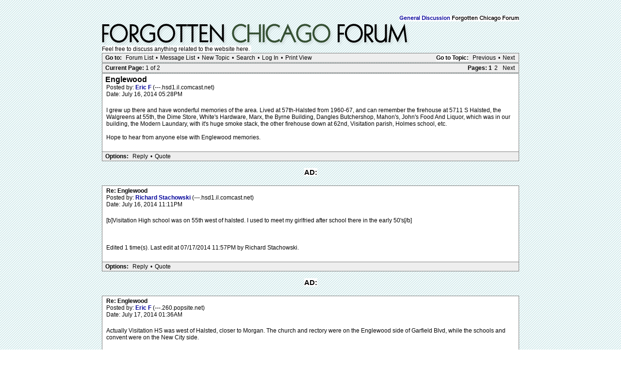

--- FILE ---
content_type: text/html; charset=UTF-8
request_url: http://forgottenchicago.com/forum/read.php?1,13410,13410,quote=1
body_size: 34155
content:
<?xml version="1.0" encoding="UTF-8"?><!DOCTYPE html PUBLIC "-//W3C//DTD XHTML 1.0 Transitional//EN" "DTD/xhtml1-transitional.dtd">
<html lang="EN">
  <head>
  <div id="container">
    
      <link rel="stylesheet" type="text/css" href="http://forgottenchicago.com/forum/css.php?1,css" media="screen" />
      <link rel="stylesheet" type="text/css" href="http://forgottenchicago.com/forum/css.php?1,css_print" media="print" />
    

    
    
        <script type="text/javascript" src="http://forgottenchicago.com/forum/javascript.php?1"></script>
    
    
    
    <title>Englewood</title>
    <style type="text/css">
#thumbBox {visibility:hidden;}
#thumbLoading {visibility:hidden;}
</style>

<script type="text/javascript">
/***********************************************************
 * This site uses "Image Thumbnail Viewer Script"
 * (c) Dynamic Drive (www.dynamicdrive.com)
 * This notice must stay intact for legal use.
 * Visit http://www.dynamicdrive.com/ for full source code
 ***********************************************************/
thumbnailviewer['defineLoading'] = '<img src="http://forgottenchicago.com/forum/mods/embed_images/viewers/dynadrive/code/loading.gif">&nbsp;&nbsp;Loading image ...';
thumbnailviewer['definefooter'] = '<div class="footerbar">Close X</div>';
thumbnailviewer['enableAnimation'] = true;
thumbnailviewer.createthumbBox();
</script>

    
  </head>
  <body onload="">
    <div align="center">
      <div class="PDDiv">
      
        
        <span class="PhorumTitleText PhorumLargeFont"><br>
          <span class="backgroundcolor"><br /><a href="http://forgottenchicago.com/forum/list.php?1">General Discussion</a>
          Forgotten Chicago Forum</span>
        </span>
        <a href="http://forgottenchicago.com/forum/index.php"><img src="http://www.forgottenchicago.com/forum/templates/classic/images/logo.png" alt="Explore Forgotten Chicago" title="Explore Forgotten Chicago" width="660" height="50" border="0" /></a>
        <br><span class="backgroundcolor">Feel free to discuss anything related to the website here.&nbsp;</span></div>
        
        <script>
if( _ctr.is_user()) _ctr.hide_ads();
</script>


  <div class="PhorumNavBlock" style="text-align: left;">
    <div style="float: right;">
      <span class="PhorumNavHeading"><span class="backgroundcolor">Go to Topic:</span></span>&nbsp;<a class="PhorumNavLink" href="http://forgottenchicago.com/forum/read.php?1,1454135271,newer">Previous</a>&bull;<a class="PhorumNavLink" href="http://forgottenchicago.com/forum/read.php?1,1454135271,older">Next</a>
    </div>
    <span class="PhorumNavHeading PhorumHeadingLeft">Go to:</span>&nbsp;<a class="PhorumNavLink" href="http://forgottenchicago.com/forum/index.php">Forum List</a>&bull;<a class="PhorumNavLink" href="http://forgottenchicago.com/forum/list.php?1">Message List</a>&bull;<a class="PhorumNavLink" href="http://forgottenchicago.com/forum/posting.php?1">New Topic</a>&bull;<a class="PhorumNavLink" href="http://forgottenchicago.com/forum/search.php?1">Search</a>&bull;<a class="PhorumNavLink" href="http://forgottenchicago.com/forum/login.php?1">Log In</a>&bull;<a class="PhorumNavLink" href="http://forgottenchicago.com/forum/read.php?1,13410,printview,page=1" target="_blank">Print View</a>
  </div>
  
    <div class="PhorumNavBlock" style="text-align: left;">
  
    <div style="float: right;">
      <span class="PhorumNavHeading">Pages:</span>&nbsp;<strong>1</strong><a class="PhorumNavLink" href="http://forgottenchicago.com/forum/read.php?1,13410,page=2">2</a><a class="PhorumNavLink" href="http://forgottenchicago.com/forum/read.php?1,13410,page=2">Next</a>
    </div>
  
  <span class="PhorumNavHeading PhorumHeadingLeft">Current Page: </span>1 of 2
</div>

  


  
  <div class="PhorumReadMessageBlock">
    
    <div class="PhorumStdBlock">
      
       
 <div class="PhorumReadBodySubject">Englewood <span class="PhorumNewFlag"></span></div>
      
      <div class="PhorumReadBodyHead">Posted by:
        <strong>
          <a href="http://forgottenchicago.com/forum/profile.php?1,4063">
            Eric F
          </a>
        </strong> (---.hsd1.il.comcast.net)</div>
      <div class="PhorumReadBodyHead">Date: July 16, 2014 05:28PM</div><br />
      <div class="PhorumReadBodyText">I grew up there and have wonderful memories of the area. Lived at 57th-Halsted from 1960-67, and can remember the firehouse at 5711 S Halsted, the Walgreens at 55th, the Dime Store, White's Hardware, Marx, the Byrne Building, Dangles Butchershop, Mahon's, John's Food And Liquor, which was in our building, the Modern Laundary, with it's huge smoke stack, the other firehouse down at 62nd, Visitation parish, Holmes school, etc.<br />
<br />
                            Hope to hear from anyone else with Englewood memories.</div><br />
      
    </div>
    
    
      
      
      <div class="PhorumReadNavBlock" style="text-align: left;">
        <span class="PhorumNavHeading PhorumHeadingLeft">Options:</span>&nbsp;<a class="PhorumNavLink" href="http://forgottenchicago.com/forum/read.php?1,13410,13410#REPLY">Reply</a>&bull;<a class="PhorumNavLink" href="http://forgottenchicago.com/forum/read.php?1,13410,13410,quote=1#REPLY">Quote</a>
     
     </div>
     <br><center>
<div class="adtop"><center><span class="ad1"><span class="backgroundcolor">AD:</span></span><span class="backgroundcolor">
</span><br><br></center>
     

    
  </div>

  
    <a name="msg-13413"></a>
  
  <div class="PhorumReadMessageBlock">
    
    <div class="PhorumStdBlock">
      
      
        <div class="PhorumReadBodyHead"><strong>Re: Englewood</strong> <span class="PhorumNewFlag"></span></div>
      
      <div class="PhorumReadBodyHead">Posted by:
        <strong>
          <a href="http://forgottenchicago.com/forum/profile.php?1,195">
            Richard Stachowski
          </a>
        </strong> (---.hsd1.il.comcast.net)</div>
      <div class="PhorumReadBodyHead">Date: July 16, 2014 11:11PM</div><br />
      <div class="PhorumReadBodyText">[b]Visitation High school was on 55th west of halsted. I used to meet my girlfried after school there in the early 50's[/b]<br />
<br />
<br />
<br />
Edited 1 time(s). Last edit at 07/17/2014 11:57PM by Richard Stachowski.</div><br />
      
    </div>
    
    
      
      
      <div class="PhorumReadNavBlock" style="text-align: left;">
        <span class="PhorumNavHeading PhorumHeadingLeft">Options:</span>&nbsp;<a class="PhorumNavLink" href="http://forgottenchicago.com/forum/read.php?1,13410,13413#REPLY">Reply</a>&bull;<a class="PhorumNavLink" href="http://forgottenchicago.com/forum/read.php?1,13410,13413,quote=1#REPLY">Quote</a>
     
     </div>
     <br><center>
<div class="adtop"><center><span class="ad1"><span class="backgroundcolor">AD:</span></span><span class="backgroundcolor">
</span><br><br></center>
     

    
  </div>

  
    <a name="msg-13415"></a>
  
  <div class="PhorumReadMessageBlock">
    
    <div class="PhorumStdBlock">
      
      
        <div class="PhorumReadBodyHead"><strong>Re: Englewood</strong> <span class="PhorumNewFlag"></span></div>
      
      <div class="PhorumReadBodyHead">Posted by:
        <strong>
          <a href="http://forgottenchicago.com/forum/profile.php?1,4063">
            Eric F
          </a>
        </strong> (---.260.popsite.net)</div>
      <div class="PhorumReadBodyHead">Date: July 17, 2014 01:36AM</div><br />
      <div class="PhorumReadBodyText">Actually Visitation HS was west of Halsted, closer to Morgan. The church and rectory were on the Englewood side of Garfield Blvd, while the schools and convent were on the New City side.</div><br />
      
    </div>
    
    
      
      
      <div class="PhorumReadNavBlock" style="text-align: left;">
        <span class="PhorumNavHeading PhorumHeadingLeft">Options:</span>&nbsp;<a class="PhorumNavLink" href="http://forgottenchicago.com/forum/read.php?1,13410,13415#REPLY">Reply</a>&bull;<a class="PhorumNavLink" href="http://forgottenchicago.com/forum/read.php?1,13410,13415,quote=1#REPLY">Quote</a>
     
     </div>
     <br><center>
<div class="adtop"><center><span class="ad1"><span class="backgroundcolor">AD:</span></span><span class="backgroundcolor">
</span><br><br></center>
     

    
  </div>

  
    <a name="msg-13425"></a>
  
  <div class="PhorumReadMessageBlock">
    
    <div class="PhorumStdBlock">
      
      
        <div class="PhorumReadBodyHead"><strong>Re: Englewood</strong> <span class="PhorumNewFlag"></span></div>
      
      <div class="PhorumReadBodyHead">Posted by:
        <strong>
          <a href="http://forgottenchicago.com/forum/profile.php?1,195">
            Richard Stachowski
          </a>
        </strong> (---.hsd1.il.comcast.net)</div>
      <div class="PhorumReadBodyHead">Date: July 17, 2014 11:58PM</div><br />
      <div class="PhorumReadBodyText">[b]Thanks I didn't know that.[/b]</div><br />
      
    </div>
    
    
      
      
      <div class="PhorumReadNavBlock" style="text-align: left;">
        <span class="PhorumNavHeading PhorumHeadingLeft">Options:</span>&nbsp;<a class="PhorumNavLink" href="http://forgottenchicago.com/forum/read.php?1,13410,13425#REPLY">Reply</a>&bull;<a class="PhorumNavLink" href="http://forgottenchicago.com/forum/read.php?1,13410,13425,quote=1#REPLY">Quote</a>
     
     </div>
     <br><center>
<div class="adtop"><center><span class="ad1"><span class="backgroundcolor">AD:</span></span><span class="backgroundcolor">
</span><br><br></center>
     

    
  </div>

  
    <a name="msg-15118"></a>
  
  <div class="PhorumReadMessageBlock">
    
    <div class="PhorumStdBlock">
      
      
        <div class="PhorumReadBodyHead"><strong>Re: Englewood</strong> <span class="PhorumNewFlag"></span></div>
      
      <div class="PhorumReadBodyHead">Posted by:
        <strong>
          <a href="http://forgottenchicago.com/forum/profile.php?1,2318">
            SouthSide41
          </a>
        </strong> (---.res.bhn.net)</div>
      <div class="PhorumReadBodyHead">Date: February 20, 2015 02:38PM</div><br />
      <div class="PhorumReadBodyText">Here are some of my memories from 1955-1959.  PLease look at and follow my blog postings.  That would be nice--and I have more stories posted once you get into it.  :o)<br />
<br />
http://memoriesofatime.com/2013/09/26/wonder-years-in-the-byrne-burns-building/</div><br />
      
    </div>
    
    
      
      
      <div class="PhorumReadNavBlock" style="text-align: left;">
        <span class="PhorumNavHeading PhorumHeadingLeft">Options:</span>&nbsp;<a class="PhorumNavLink" href="http://forgottenchicago.com/forum/read.php?1,13410,15118#REPLY">Reply</a>&bull;<a class="PhorumNavLink" href="http://forgottenchicago.com/forum/read.php?1,13410,15118,quote=1#REPLY">Quote</a>
     
     </div>
     <br><center>
<div class="adtop"><center><span class="ad1"><span class="backgroundcolor">AD:</span></span><span class="backgroundcolor">
</span><br><br></center>
     

    
  </div>

  
    <a name="msg-15127"></a>
  
  <div class="PhorumReadMessageBlock">
    
    <div class="PhorumStdBlock">
      
      
        <div class="PhorumReadBodyHead"><strong>Re: Englewood</strong> <span class="PhorumNewFlag"></span></div>
      
      <div class="PhorumReadBodyHead">Posted by:
        <strong>
          <a href="http://forgottenchicago.com/forum/profile.php?1,4063">
            Eric F
          </a>
        </strong> (---.hsd1.il.comcast.net)</div>
      <div class="PhorumReadBodyHead">Date: February 20, 2015 08:48PM</div><br />
      <div class="PhorumReadBodyText">I remember the Byrne building well. There was a coffee shop-ice cream parlor on the first floor, for some reason I thought it was called Pappas'. Chris Howe had a big garage in the alley there where he kept his gray and red garbage trucks.</div><br />
      
    </div>
    
    
      
      
      <div class="PhorumReadNavBlock" style="text-align: left;">
        <span class="PhorumNavHeading PhorumHeadingLeft">Options:</span>&nbsp;<a class="PhorumNavLink" href="http://forgottenchicago.com/forum/read.php?1,13410,15127#REPLY">Reply</a>&bull;<a class="PhorumNavLink" href="http://forgottenchicago.com/forum/read.php?1,13410,15127,quote=1#REPLY">Quote</a>
     
     </div>
     <br><center>
<div class="adtop"><center><span class="ad1"><span class="backgroundcolor">AD:</span></span><span class="backgroundcolor">
</span><br><br></center>
     

    
  </div>

  
    <a name="msg-15136"></a>
  
  <div class="PhorumReadMessageBlock">
    
    <div class="PhorumStdBlock">
      
      
        <div class="PhorumReadBodyHead"><strong>Re: Englewood</strong> <span class="PhorumNewFlag"></span></div>
      
      <div class="PhorumReadBodyHead">Posted by:
        <strong>
          <a href="http://forgottenchicago.com/forum/profile.php?1,4844">
            SWEDE
          </a>
        </strong> (---.lightspeed.iplsin.sbcglobal.net)</div>
      <div class="PhorumReadBodyHead">Date: February 21, 2015 11:40PM</div><br />
      <div class="PhorumReadBodyText">I worked in the Englewood district from 68 to 91 at the American Can Co. &quot;CANCO&quot; the big white elephant building at 6017 Western Ave.</div><br />
      
    </div>
    
    
      
      
      <div class="PhorumReadNavBlock" style="text-align: left;">
        <span class="PhorumNavHeading PhorumHeadingLeft">Options:</span>&nbsp;<a class="PhorumNavLink" href="http://forgottenchicago.com/forum/read.php?1,13410,15136#REPLY">Reply</a>&bull;<a class="PhorumNavLink" href="http://forgottenchicago.com/forum/read.php?1,13410,15136,quote=1#REPLY">Quote</a>
     
     </div>
     <br><center>
<div class="adtop"><center><span class="ad1"><span class="backgroundcolor">AD:</span></span><span class="backgroundcolor">
</span><br><br></center>
     

    
  </div>

  
    <a name="msg-15138"></a>
  
  <div class="PhorumReadMessageBlock">
    
    <div class="PhorumStdBlock">
      
      
        <div class="PhorumReadBodyHead"><strong>Re: Englewood</strong> <span class="PhorumNewFlag"></span></div>
      
      <div class="PhorumReadBodyHead">Posted by:
        <strong>
          <a href="http://forgottenchicago.com/forum/profile.php?1,4063">
            Eric F
          </a>
        </strong> (---.hsd1.il.comcast.net)</div>
      <div class="PhorumReadBodyHead">Date: February 22, 2015 09:39PM</div><br />
      <div class="PhorumReadBodyText">I believe American Can Co was in the Gage Park area.</div><br />
      
    </div>
    
    
      
      
      <div class="PhorumReadNavBlock" style="text-align: left;">
        <span class="PhorumNavHeading PhorumHeadingLeft">Options:</span>&nbsp;<a class="PhorumNavLink" href="http://forgottenchicago.com/forum/read.php?1,13410,15138#REPLY">Reply</a>&bull;<a class="PhorumNavLink" href="http://forgottenchicago.com/forum/read.php?1,13410,15138,quote=1#REPLY">Quote</a>
     
     </div>
     <br><center>
<div class="adtop"><center><span class="ad1"><span class="backgroundcolor">AD:</span></span><span class="backgroundcolor">
</span><br><br></center>
     

    
  </div>

  
    <a name="msg-15139"></a>
  
  <div class="PhorumReadMessageBlock">
    
    <div class="PhorumStdBlock">
      
      
        <div class="PhorumReadBodyHead"><strong>Re: Englewood</strong> <span class="PhorumNewFlag"></span></div>
      
      <div class="PhorumReadBodyHead">Posted by:
        <strong>
          <a href="http://forgottenchicago.com/forum/profile.php?1,4844">
            SWEDE
          </a>
        </strong> (---.lightspeed.iplsin.sbcglobal.net)</div>
      <div class="PhorumReadBodyHead">Date: February 23, 2015 12:00AM</div><br />
      <div class="PhorumReadBodyText">Our plant was called Englewood Plant 068.  The west side of Western was the Gage Park area.</div><br />
      
    </div>
    
    
      
      
      <div class="PhorumReadNavBlock" style="text-align: left;">
        <span class="PhorumNavHeading PhorumHeadingLeft">Options:</span>&nbsp;<a class="PhorumNavLink" href="http://forgottenchicago.com/forum/read.php?1,13410,15139#REPLY">Reply</a>&bull;<a class="PhorumNavLink" href="http://forgottenchicago.com/forum/read.php?1,13410,15139,quote=1#REPLY">Quote</a>
     
     </div>
     <br><center>
<div class="adtop"><center><span class="ad1"><span class="backgroundcolor">AD:</span></span><span class="backgroundcolor">
</span><br><br></center>
     

    
  </div>

  
    <a name="msg-15141"></a>
  
  <div class="PhorumReadMessageBlock">
    
    <div class="PhorumStdBlock">
      
      
        <div class="PhorumReadBodyHead"><strong>Re: Englewood</strong> <span class="PhorumNewFlag"></span></div>
      
      <div class="PhorumReadBodyHead">Posted by:
        <strong>
          <a href="http://forgottenchicago.com/forum/profile.php?1,195">
            Richard Stachowski
          </a>
        </strong> (---.hsd1.il.comcast.net)</div>
      <div class="PhorumReadBodyHead">Date: February 23, 2015 12:18AM</div><br />
      <div class="PhorumReadBodyText">[b][/b]SWEDE Wrote:<br />
-------------------------------------------------------<br />
&gt; I worked in the Englewood district from 68 to 91<br />
&gt; at the American Can Co. &quot;CANCO&quot; the big white<br />
&gt; elephant building at 6017 Western Ave.<br />
<br />
<br />
Did you know a guy named Mark Jobe who worked there?</div><br />
      
    </div>
    
    
      
      
      <div class="PhorumReadNavBlock" style="text-align: left;">
        <span class="PhorumNavHeading PhorumHeadingLeft">Options:</span>&nbsp;<a class="PhorumNavLink" href="http://forgottenchicago.com/forum/read.php?1,13410,15141#REPLY">Reply</a>&bull;<a class="PhorumNavLink" href="http://forgottenchicago.com/forum/read.php?1,13410,15141,quote=1#REPLY">Quote</a>
     
     </div>
     <br><center>
<div class="adtop"><center><span class="ad1"><span class="backgroundcolor">AD:</span></span><span class="backgroundcolor">
</span><br><br></center>
     

    
  </div>

  
    <a name="msg-23333"></a>
  
  <div class="PhorumReadMessageBlock">
    
    <div class="PhorumStdBlock">
      
      
        <div class="PhorumReadBodyHead"><strong>Re: Englewood</strong> <span class="PhorumNewFlag"></span></div>
      
      <div class="PhorumReadBodyHead">Posted by:
        <strong>
          <a href="http://forgottenchicago.com/forum/profile.php?1,1620">
            Jeff_Weiner
          </a>
        </strong> (---.sub-70-194-67.myvzw.com)</div>
      <div class="PhorumReadBodyHead">Date: January 18, 2016 09:13PM</div><br />
      <div class="PhorumReadBodyText">Back to top,</div><br />
      
    </div>
    
    
      
      
      <div class="PhorumReadNavBlock" style="text-align: left;">
        <span class="PhorumNavHeading PhorumHeadingLeft">Options:</span>&nbsp;<a class="PhorumNavLink" href="http://forgottenchicago.com/forum/read.php?1,13410,23333#REPLY">Reply</a>&bull;<a class="PhorumNavLink" href="http://forgottenchicago.com/forum/read.php?1,13410,23333,quote=1#REPLY">Quote</a>
     
     </div>
     <br><center>
<div class="adtop"><center><span class="ad1"><span class="backgroundcolor">AD:</span></span><span class="backgroundcolor">
</span><br><br></center>
     

    
  </div>

  
    <a name="msg-23346"></a>
  
  <div class="PhorumReadMessageBlock">
    
    <div class="PhorumStdBlock">
      
      
        <div class="PhorumReadBodyHead"><strong>Re: Englewood</strong> <span class="PhorumNewFlag"></span></div>
      
      <div class="PhorumReadBodyHead">Posted by:
        <strong>
          <a href="http://forgottenchicago.com/forum/profile.php?1,4844">
            SWEDE
          </a>
        </strong> (---.lightspeed.iplsin.sbcglobal.net)</div>
      <div class="PhorumReadBodyHead">Date: January 19, 2016 12:42AM</div><br />
      <div class="PhorumReadBodyText">My buddy was a cop in the Englewood District. He had some real stories back then.</div><br />
      
    </div>
    
    
      
      
      <div class="PhorumReadNavBlock" style="text-align: left;">
        <span class="PhorumNavHeading PhorumHeadingLeft">Options:</span>&nbsp;<a class="PhorumNavLink" href="http://forgottenchicago.com/forum/read.php?1,13410,23346#REPLY">Reply</a>&bull;<a class="PhorumNavLink" href="http://forgottenchicago.com/forum/read.php?1,13410,23346,quote=1#REPLY">Quote</a>
     
     </div>
     <br><center>
<div class="adtop"><center><span class="ad1"><span class="backgroundcolor">AD:</span></span><span class="backgroundcolor">
</span><br><br></center>
     

    
  </div>

  
    <a name="msg-23408"></a>
  
  <div class="PhorumReadMessageBlock">
    
    <div class="PhorumStdBlock">
      
      
        <div class="PhorumReadBodyHead"><strong>Re: Englewood</strong> <span class="PhorumNewFlag"></span></div>
      
      <div class="PhorumReadBodyHead">Posted by:
        <strong>
          <a href="http://forgottenchicago.com/forum/profile.php?1,951">
            Dunning1
          </a>
        </strong> (---.dhs.gov)</div>
      <div class="PhorumReadBodyHead">Date: January 19, 2016 02:20PM</div><br />
      <div class="PhorumReadBodyText">Another interesting character to come out of Englewood was the evangelist A.W. Tozer.  He was the pastor of a church at 65th and Loomis for years, and did not become famous for his writings until after he passed away.  I believe the name of the church he pastored was the Englewood Alliance Church, but I am not sure.  The church is still standing, but under a different name and congregation.  In an interesting coincidence, my cousin, who moved up here from New Orleans a few years ago, used to work for Tozer's son in the Louisiana State land commission.</div><br />
      
    </div>
    
    
      
      
      <div class="PhorumReadNavBlock" style="text-align: left;">
        <span class="PhorumNavHeading PhorumHeadingLeft">Options:</span>&nbsp;<a class="PhorumNavLink" href="http://forgottenchicago.com/forum/read.php?1,13410,23408#REPLY">Reply</a>&bull;<a class="PhorumNavLink" href="http://forgottenchicago.com/forum/read.php?1,13410,23408,quote=1#REPLY">Quote</a>
     
     </div>
     <br><center>
<div class="adtop"><center><span class="ad1"><span class="backgroundcolor">AD:</span></span><span class="backgroundcolor">
</span><br><br></center>
     

    
  </div>

  
    <a name="msg-23432"></a>
  
  <div class="PhorumReadMessageBlock">
    
    <div class="PhorumStdBlock">
      
      
        <div class="PhorumReadBodyHead"><strong>Re: Englewood</strong> <span class="PhorumNewFlag"></span></div>
      
      <div class="PhorumReadBodyHead">Posted by:
        <strong>
          <a href="http://forgottenchicago.com/forum/profile.php?1,4844">
            SWEDE
          </a>
        </strong> (---.lightspeed.iplsin.sbcglobal.net)</div>
      <div class="PhorumReadBodyHead">Date: January 19, 2016 05:11PM</div><br />
      <div class="PhorumReadBodyText">How about Father Francis Lawlor from St Rita High School, he then came Father X Lawlor for his political views.</div><br />
      
    </div>
    
    
      
      
      <div class="PhorumReadNavBlock" style="text-align: left;">
        <span class="PhorumNavHeading PhorumHeadingLeft">Options:</span>&nbsp;<a class="PhorumNavLink" href="http://forgottenchicago.com/forum/read.php?1,13410,23432#REPLY">Reply</a>&bull;<a class="PhorumNavLink" href="http://forgottenchicago.com/forum/read.php?1,13410,23432,quote=1#REPLY">Quote</a>
     
     </div>
     <br><center>
<div class="adtop"><center><span class="ad1"><span class="backgroundcolor">AD:</span></span><span class="backgroundcolor">
</span><br><br></center>
     

    
  </div>

  
    <a name="msg-23434"></a>
  
  <div class="PhorumReadMessageBlock">
    
    <div class="PhorumStdBlock">
      
      
        <div class="PhorumReadBodyHead"><strong>Re: Englewood</strong> <span class="PhorumNewFlag"></span></div>
      
      <div class="PhorumReadBodyHead">Posted by:
        <strong>
          <a href="http://forgottenchicago.com/forum/profile.php?1,951">
            Dunning1
          </a>
        </strong> (---.dhs.gov)</div>
      <div class="PhorumReadBodyHead">Date: January 19, 2016 05:18PM</div><br />
      <div class="PhorumReadBodyText">The story about Tozer sticks out in my mind.  I used to go to Moody Church, and knew an older gentleman, Charlie, who had been an usher at Moody Church since 1920.  This is before the current building was built, and he used to usher at the old wooden tabernacle at North and Clark that the present building replaced in 1924.  He remained an active usher until he passed away at 102 years old.  In any event, he came here from Nova Scotia, never married, and worked at Montgomery Ward, and later Commonwealth Edison, and lived in YMCAs for most of his life.  He would tell me how he would usher at Moody in the morning, then come home, rest a little, and listen to Tozer at night as he lived at the Englewood YMCA at the time.</div><br />
      
    </div>
    
    
      
      
      <div class="PhorumReadNavBlock" style="text-align: left;">
        <span class="PhorumNavHeading PhorumHeadingLeft">Options:</span>&nbsp;<a class="PhorumNavLink" href="http://forgottenchicago.com/forum/read.php?1,13410,23434#REPLY">Reply</a>&bull;<a class="PhorumNavLink" href="http://forgottenchicago.com/forum/read.php?1,13410,23434,quote=1#REPLY">Quote</a>
     
     </div>
     <br><center>
<div class="adtop"><center><span class="ad1"><span class="backgroundcolor">AD:</span></span><span class="backgroundcolor">
</span><br><br></center>
     

    
  </div>

  
    <a name="msg-23436"></a>
  
  <div class="PhorumReadMessageBlock">
    
    <div class="PhorumStdBlock">
      
      
        <div class="PhorumReadBodyHead"><strong>Re: Englewood</strong> <span class="PhorumNewFlag"></span></div>
      
      <div class="PhorumReadBodyHead">Posted by:
        <strong>
          <a href="http://forgottenchicago.com/forum/profile.php?1,195">
            Richard Stachowski
          </a>
        </strong> (---.hsd1.il.comcast.net)</div>
      <div class="PhorumReadBodyHead">Date: January 19, 2016 05:25PM</div><br />
      <div class="PhorumReadBodyText">[b]Very interesting. I am still a regestered member of Moody Church.  Was a s.s.  supt years back[/b]</div><br />
      
    </div>
    
    
      
      
      <div class="PhorumReadNavBlock" style="text-align: left;">
        <span class="PhorumNavHeading PhorumHeadingLeft">Options:</span>&nbsp;<a class="PhorumNavLink" href="http://forgottenchicago.com/forum/read.php?1,13410,23436#REPLY">Reply</a>&bull;<a class="PhorumNavLink" href="http://forgottenchicago.com/forum/read.php?1,13410,23436,quote=1#REPLY">Quote</a>
     
     </div>
     <br><center>
<div class="adtop"><center><span class="ad1"><span class="backgroundcolor">AD:</span></span><span class="backgroundcolor">
</span><br><br></center>
     

    
  </div>

  
    <a name="msg-23441"></a>
  
  <div class="PhorumReadMessageBlock">
    
    <div class="PhorumStdBlock">
      
      
        <div class="PhorumReadBodyHead"><strong>Re: Englewood</strong> <span class="PhorumNewFlag"></span></div>
      
      <div class="PhorumReadBodyHead">Posted by:
        <strong>
          <a href="http://forgottenchicago.com/forum/profile.php?1,951">
            Dunning1
          </a>
        </strong> (---.dhs.gov)</div>
      <div class="PhorumReadBodyHead">Date: January 19, 2016 06:53PM</div><br />
      <div class="PhorumReadBodyText">Do you remember Charlie Matheson?  He was my buddy.  Also, Chris Tsakiridis, who was one of the elders, is one of my closest friends.  Matter of fact we're having breakfast tomorrow.</div><br />
      
    </div>
    
    
      
      
      <div class="PhorumReadNavBlock" style="text-align: left;">
        <span class="PhorumNavHeading PhorumHeadingLeft">Options:</span>&nbsp;<a class="PhorumNavLink" href="http://forgottenchicago.com/forum/read.php?1,13410,23441#REPLY">Reply</a>&bull;<a class="PhorumNavLink" href="http://forgottenchicago.com/forum/read.php?1,13410,23441,quote=1#REPLY">Quote</a>
     
     </div>
     <br><center>
<div class="adtop"><center><span class="ad1"><span class="backgroundcolor">AD:</span></span><span class="backgroundcolor">
</span><br><br></center>
     

    
  </div>

  
    <a name="msg-23531"></a>
  
  <div class="PhorumReadMessageBlock">
    
    <div class="PhorumStdBlock">
      
      
        <div class="PhorumReadBodyHead"><strong>Re: Englewood</strong> <span class="PhorumNewFlag"></span></div>
      
      <div class="PhorumReadBodyHead">Posted by:
        <strong>
          <a href="http://forgottenchicago.com/forum/profile.php?1,4844">
            SWEDE
          </a>
        </strong> (---.lightspeed.iplsin.sbcglobal.net)</div>
      <div class="PhorumReadBodyHead">Date: January 20, 2016 11:27PM</div><br />
      <div class="PhorumReadBodyText">BTT</div><br />
      
    </div>
    
    
      
      
      <div class="PhorumReadNavBlock" style="text-align: left;">
        <span class="PhorumNavHeading PhorumHeadingLeft">Options:</span>&nbsp;<a class="PhorumNavLink" href="http://forgottenchicago.com/forum/read.php?1,13410,23531#REPLY">Reply</a>&bull;<a class="PhorumNavLink" href="http://forgottenchicago.com/forum/read.php?1,13410,23531,quote=1#REPLY">Quote</a>
     
     </div>
     <br><center>
<div class="adtop"><center><span class="ad1"><span class="backgroundcolor">AD:</span></span><span class="backgroundcolor">
</span><br><br></center>
     

    
  </div>

  
    <a name="msg-23637"></a>
  
  <div class="PhorumReadMessageBlock">
    
    <div class="PhorumStdBlock">
      
      
        <div class="PhorumReadBodyHead"><strong>Re: Englewood</strong> <span class="PhorumNewFlag"></span></div>
      
      <div class="PhorumReadBodyHead">Posted by:
        <strong>
          <a href="http://forgottenchicago.com/forum/profile.php?1,951">
            Dunning1
          </a>
        </strong> (---.dhs.gov)</div>
      <div class="PhorumReadBodyHead">Date: January 21, 2016 04:37PM</div><br />
      <div class="PhorumReadBodyText">BTT</div><br />
      
    </div>
    
    
      
      
      <div class="PhorumReadNavBlock" style="text-align: left;">
        <span class="PhorumNavHeading PhorumHeadingLeft">Options:</span>&nbsp;<a class="PhorumNavLink" href="http://forgottenchicago.com/forum/read.php?1,13410,23637#REPLY">Reply</a>&bull;<a class="PhorumNavLink" href="http://forgottenchicago.com/forum/read.php?1,13410,23637,quote=1#REPLY">Quote</a>
     
     </div>
     <br><center>
<div class="adtop"><center><span class="ad1"><span class="backgroundcolor">AD:</span></span><span class="backgroundcolor">
</span><br><br></center>
     

    
  </div>

  
    <a name="msg-23719"></a>
  
  <div class="PhorumReadMessageBlock">
    
    <div class="PhorumStdBlock">
      
      
        <div class="PhorumReadBodyHead"><strong>Re: Englewood</strong> <span class="PhorumNewFlag"></span></div>
      
      <div class="PhorumReadBodyHead">Posted by:
        <strong>
          <a href="http://forgottenchicago.com/forum/profile.php?1,951">
            Dunning1
          </a>
        </strong> (---.dhs.gov)</div>
      <div class="PhorumReadBodyHead">Date: January 22, 2016 01:45PM</div><br />
      <div class="PhorumReadBodyText">btt</div><br />
      
    </div>
    
    
      
      
      <div class="PhorumReadNavBlock" style="text-align: left;">
        <span class="PhorumNavHeading PhorumHeadingLeft">Options:</span>&nbsp;<a class="PhorumNavLink" href="http://forgottenchicago.com/forum/read.php?1,13410,23719#REPLY">Reply</a>&bull;<a class="PhorumNavLink" href="http://forgottenchicago.com/forum/read.php?1,13410,23719,quote=1#REPLY">Quote</a>
     
     </div>
     <br><center>
<div class="adtop"><center><span class="ad1"><span class="backgroundcolor">AD:</span></span><span class="backgroundcolor">
</span><br><br></center>
     

    
  </div>


  
    <div class="PhorumNavBlock" style="text-align: left;">
  
    <div style="float: right;">
      <span class="PhorumNavHeading">Pages:</span>&nbsp;<strong>1</strong><a class="PhorumNavLink" href="http://forgottenchicago.com/forum/read.php?1,13410,page=2">2</a><a class="PhorumNavLink" href="http://forgottenchicago.com/forum/read.php?1,13410,page=2">Next</a>
    </div>
  
  <span class="PhorumNavHeading PhorumHeadingLeft">Current Page: </span>1 of 2
</div>

  
  <br /><br />
  


        <div class="PhorumFooterPlug" align="center">
			
        </div>
      </div>
    </div>
 <script src="http://www.google-analytics.com/urchin.js" type="text/javascript">
</script>
<script type="text/javascript">
_uacct = "UA-1022952-1";
urchinTracker();
</script> </body>
<center><p><table class="footlinx" cellspacing="15px">
<center>
<a href="/">Home</a> | <a href="/columns/">Columns</a> | <a href="/articles/">Articles</a> | <a href="/features/">Features</a> | <a href="/resources/research-links/research-links/">Links</a> | <a href="/forum/" target="parent2">Forum</a> | <a href="/about/mission-statement/">Mission Statement</a> | <a href="/about/staff/staff/">Staff</a> | <a href="/about/media-and-press/media-press/">Media & Press</a> | <a href="/resources/maps/">Maps</a> | <a href="/about/faq/faq/">FAQ</a> | <a href="/about/contact/contact-forgotten-chicago/">Contact</a><br/><p/>


<a href="http://www.twitter.com/forgottenchi"><img width="20px" src="/wp-content/themes/fctheme/images/tw.png"></a>
<a href="http://www.flickr.com/groups/forgottenchicago/pool/with/2401660025/"><img width="20px" src="/wp-content/themes/fctheme/images/fl.png"></a>
<a href="http://www.facebook.com/group.php?gid=17220794519"><img width="20px" src="/wp-content/themes/fctheme/images/fb.png"></a>
</center>
<br/>
</center></p>
<script src="http://ajax.googleapis.com/ajax/libs/jquery/1.6.1/jquery.min.js" type="text/javascript"></script>
<script src="//static.getclicky.com/js" type="text/javascript"></script>
<script type="text/javascript">try{ clicky.init(96515); }catch(e){}</script>
<noscript><p><img alt="Clicky" width="1" height="1" src="//in.getclicky.com/96515ns.gif" /></p></noscript>




</div>


</html>
